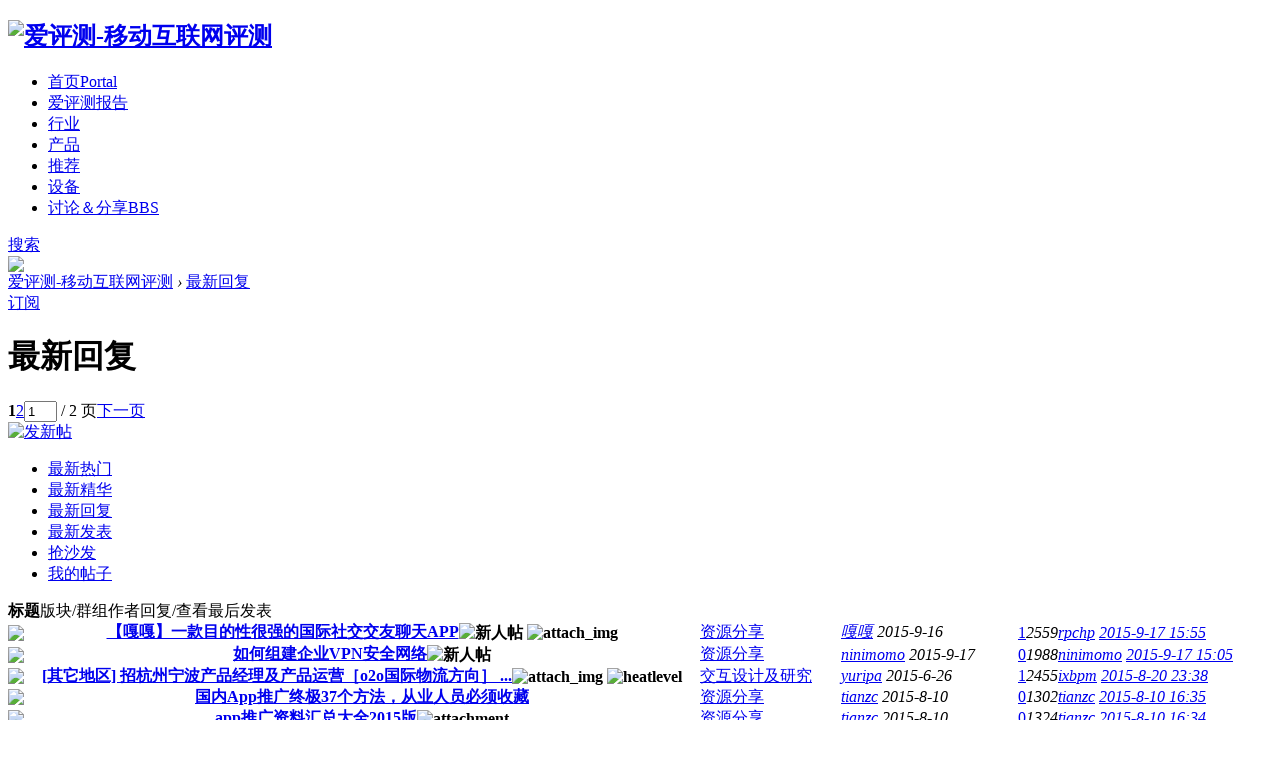

--- FILE ---
content_type: text/html; charset=utf-8
request_url: http://www.aipingce.com/forum.php?mod=guide&view=new
body_size: 11000
content:
<!DOCTYPE html PUBLIC "-//W3C//DTD XHTML 1.0 Transitional//EN" "http://www.w3.org/TR/xhtml1/DTD/xhtml1-transitional.dtd">
<html xmlns="http://www.w3.org/1999/xhtml">
<head>
<meta http-equiv="Content-Type" content="text/html; charset=utf-8" />
<title>导读-最新回复 -  爱评测-移动互联网评测   </title>

<meta name="keywords" content="" />
<meta name="description" content=",爱评测-移动互联网评测" />
<meta name="generator" content="Discuz! X3.2" />
<meta name="author" content="Discuz! Team and Comsenz UI Team" />
<meta name="copyright" content="2001-2013 Comsenz Inc." />
<meta name="MSSmartTagsPreventParsing" content="True" />
<meta http-equiv="MSThemeCompatible" content="Yes" />
<base href="http://www.aipingce.com/" /><link rel="stylesheet" type="text/css" href="data/cache/style_8_common.css?dl9" /><link rel="stylesheet" type="text/css" href="data/cache/style_8_forum_guide.css?dl9" /><script type="text/javascript">var STYLEID = '8', STATICURL = 'static/', IMGDIR = 'static/image/common', VERHASH = 'dl9', charset = 'utf-8', discuz_uid = '0', cookiepre = '9nbs_2132_', cookiedomain = '', cookiepath = '/', showusercard = '1', attackevasive = '0', disallowfloat = 'newthread', creditnotice = '1|威望|,2|金钱|,3|贡献|', defaultstyle = '', REPORTURL = 'aHR0cDovL3d3dy5haXBpbmdjZS5jb20vZm9ydW0ucGhwP21vZD1ndWlkZSZ2aWV3PW5ldw==', SITEURL = 'http://www.aipingce.com/', JSPATH = 'static/js/', CSSPATH = 'data/cache/style_', DYNAMICURL = '';</script>
<script src="static/js/common.js?dl9" type="text/javascript"></script>
    <meta name="application-name" content="爱评测-移动互联网评测" />
<meta name="msapplication-tooltip" content="爱评测-移动互联网评测" />
<meta name="msapplication-task" content="name=首页;action-uri=http://www.aipingce.com/portal.php;icon-uri=http://www.aipingce.com/static/image/common/portal.ico" /><meta name="msapplication-task" content="name=讨论＆分享;action-uri=http://www.aipingce.com/forum.php;icon-uri=http://www.aipingce.com/static/image/common/bbs.ico" />
<meta name="msapplication-task" content="name=;action-uri=http://www.aipingce.com/home.php;icon-uri=http://www.aipingce.com/static/image/common/home.ico" /><link rel="archives" title="爱评测-移动互联网评测" href="http://www.aipingce.com/archiver/" />
<script src="static/js/forum.js?dl9" type="text/javascript"></script>
<!--[if IE 6]>
  <script src="template/comeing_information/comeing/js/png.js" type="text/javascript"></script>
  <script type="text/javascript">
  DD_belatedPNG.fix('.png,.comeing_hdc,.comeing_hdc h2 img,.nvhm,#pt .z em,.chart');
  </script>
  <![endif]-->
</head>

<body id="nv_forum" class="pg_guide" onkeydown="if(event.keyCode==27) return false;">
<div id="append_parent"></div><div id="ajaxwaitid"></div>
                <!--[if IE 6]>
    <div class="comeing_toptb" style="height:1px; background:#232323; overflow:hidden"></div>
    <![endif]-->
<div id="comeing_hd">
<div class="wp">
<div class="comeing_hdc cl"><h2><a href="./" title="爱评测-移动互联网评测"><img src="template/comeing_information/comeing/logo.png" alt="爱评测-移动互联网评测" border="0" /></a></h2>
<div class="comeing_nv">
            <ul><li id="mn_portal" ><a href="portal.php" hidefocus="true" title="Portal"  >首页<span>Portal</span></a></li><li id="mn_P1" ><a href="http://www.aipingce.com/aipingce/" hidefocus="true"  >爱评测报告</a></li><li id="mn_P4" ><a href="http://www.aipingce.com/industry/" hidefocus="true"  >行业</a></li><li id="mn_P2" ><a href="http://www.aipingce.com/product/" hidefocus="true"  >产品</a></li><li id="mn_P5" ><a href="http://www.aipingce.com/recommend/" hidefocus="true"  >推荐</a></li><li id="mn_N8070" ><a href="http://www.aipingce.com/mo/" hidefocus="true"  >设备</a></li><li class="a" id="mn_forum" ><a href="forum.php" hidefocus="true" title="BBS"  >讨论＆分享<span>BBS</span></a></li>                        </ul>
          </div>
          <a id="csc" href="javascript:;" onMouseOver="showMenu(this.id);">搜索</a>
          <div class="comeing_user">
                    <a href="javascript:;" id="cuser" onMouseOver="showMenu({'ctrlid':'cuser','pos':'34!','ctrlclass':'a','duration':2});"><img src="template/comeing_information/comeing/login.gif"></a>
                    </div>
</div>
 
</div>
</div>
    
    <div class="comeing_header_pop">
      <div id="cqmenu_menu" class="p_pop h_pop" style="display:none">
        <ul>
                                                    <li><a href="forum.php?mod=guide&view=my" style="background-image:url(http://www.aipingce.com/thread_b.png) !important">帖子</a></li>
                                                                                                                            <li><a href="portal.php" style="background-image:url(http://www.aipingce.com/portal_b.png) !important">门户</a></li>
                            
        </ul>
  
      </div>
            <div class="p_pop h_pop" id="mn_userapp_menu" style="display: none"></div>    </div>
    <div id="csc_menu" style="display: none;">
    <form method="post" autocomplete="off"action="search.php?searchsubmit=yes" target="_blank">
    <div style="display:none"><input type="hidden" name="mod" id="scbar_mod" value="forum" />
    <input type="hidden" name="formhash" value="70ed8b38" />
    <input type="hidden" name="srchtype" value="title" />
    <input type="hidden" name="srhfid" value="" />
    <input type="hidden" name="srhlocality" value="forum::guide" /></div>
    <input type="text" name="srchtxt" id="eskey" autocomplete="off" />
    <button type="submit" name="searchsubmit" id="esbtn" sc="1" value="true"></button>
    </form>
    </div>
    <div id="cuser_menu" class="comeing_hdpop" style="display:none">
      <ul>
                <li><a href="member.php?mod=register" title="马上注册">马上注册</a></li>
        <li><a href="javascript:;" onClick="showWindow('login', 'member.php?mod=logging&action=login&viewlostpw=1')" title="找回密码">找回密码</a></li>
        <li><a href="member.php?mod=logging&amp;action=login&amp;referer=">登录网站</a></li>
        <li><a href="http://www.aipingce.com/connect.php?mod=login&op=init&referer=forum.php%3Fmod%3Dguide%26view%3Dnew&statfrom=login_simple">用QQ登录</a></li>
              </ul>
    </div>

<div id="wp" class="wp">
        <img width="0" height="0" style="display:none" src="http://www.aipingce.com/forum.php?cron_run_flag=1&v=1765009049">  <style type="text/css">
.xl2 { background: url(static/image/common/vline.png) repeat-y 50% 0; }
.xl2 li { width: 49.9%; }
.xl2 li em { padding-right: 10px; }
.xl2 .xl2_r em { padding-right: 0; }
.xl2 .xl2_r i { padding-left: 10px; }
</style>
<div id="pt" class="bm cl">
<div class="z">
<a href="./" class="nvhm" title="首页">爱评测-移动互联网评测</a> <em>&rsaquo;</em> <a href="forum.php?mod=guide&view=new">最新回复</a></div>
</div>
<div class="boardnav">
<div id="ct" class="wp cl">
<div class="mn">
<div class="bm bml pbn">
<div class="bm_h cl">
<span class="y">
<a href="forum.php?mod=guide&amp;view=new&amp;rss=1" class="fa_rss" target="_blank" title="RSS">订阅</a>
</span>
<h1 class="xs2">
最新回复</h1>
</div>
<div class="bm_c cl pbn">
<div style=";" id="forum_rules_1163">
<div class="ptn xg2"></div>
</div>
</div>
</div>
<div id="pgt" class="bm bw0 pgs cl">
<div class="pg"><strong>1</strong><a href="forum.php?mod=guide&view=new&amp;page=2">2</a><label><input type="text" name="custompage" class="px" size="2" title="输入页码，按回车快速跳转" value="1" onkeydown="if(event.keyCode==13) {window.location='forum.php?mod=guide&view=new&amp;page='+this.value;; doane(event);}" /><span title="共 2 页"> / 2 页</span></label><a href="forum.php?mod=guide&view=new&amp;page=2" class="nxt">下一页</a></div><a onclick="showWindow('nav', this.href, 'get', 0)" href="forum.php?mod=misc&amp;action=nav"><img src="static/image/common/pn_post.png" alt="发新帖" /></a>
</div>
<ul id="thread_types" class="ttp bm cl">
<li ><a href="forum.php?mod=guide&amp;view=hot">最新热门</a></li>
<li ><a href="forum.php?mod=guide&amp;view=digest">最新精华</a></li>
<li class="xw1 a"><a href="forum.php?mod=guide&amp;view=new">最新回复</a></li>
<li ><a href="forum.php?mod=guide&amp;view=newthread">最新发表</a></li>
<li ><a href="forum.php?mod=guide&amp;view=sofa">抢沙发</a></li>
<li ><a id="filter_special" href="forum.php?mod=guide&amp;view=my" onmouseover="showMenu(this.id)">我的帖子</a></li>
</ul>
<div id="threadlist" class="tl bm bmw">
<div class="th">
<table cellspacing="0" cellpadding="0">
<tr>
<th colspan="2">
标题
</th>
<td class="by">版块/群组</td>
<td class="by">作者</td>
<td class="num">回复/查看</td>
<td class="by">最后发表</td>
</tr>
</table>
</div>
<div class="bm_c">
<div id="forumnew" style="display:none"></div>
<table cellspacing="0" cellpadding="0">				<tbody id="normalthread_33652">
<tr>
<td class="icn">
<a href="thread-33652-1-1.html" title="新窗口打开" target="_blank">
<img src="static/image/common/folder_common.gif" />
</a>
</td>
<th class="common">
 <a href="thread-33652-1-1.html" target="_blank" class="xst" >【嘎嘎】一款目的性很强的国际社交交友聊天APP</a><img src="static/image/stamp/011.small.gif" alt="新人帖" align="absmiddle" />
<img src="static/image/filetype/image_s.gif" alt="attach_img" title="图片附件" align="absmiddle" />
</th>
<td class="by"><a href="forum-39-1.html" target="_blank">资源分享</a></td>
<td class="by">
<cite>
<a href="space-uid-10767.html" c="1">嘎嘎</a></cite>
<em><span>2015-9-16</span></em>
</td>
<td class="num"><a href="thread-33652-1-1.html" class="xi2">1</a><em>2559</em></td>
<td class="by">
<cite><a href="space-username-rpchp.html" c="1">rpchp</a></cite>
<em><a href="forum.php?mod=redirect&tid=33652&goto=lastpost#lastpost">2015-9-17 15:55</a></em>
</td>
</tr>
</tbody>
<tbody id="normalthread_33706">
<tr>
<td class="icn">
<a href="thread-33706-1-1.html" title="新窗口打开" target="_blank">
<img src="static/image/common/folder_common.gif" />
</a>
</td>
<th class="common">
 <a href="thread-33706-1-1.html" target="_blank" class="xst" >如何组建企业VPN安全网络</a><img src="static/image/stamp/011.small.gif" alt="新人帖" align="absmiddle" />
</th>
<td class="by"><a href="forum-39-1.html" target="_blank">资源分享</a></td>
<td class="by">
<cite>
<a href="space-uid-10808.html" c="1">ninimomo</a></cite>
<em><span>2015-9-17</span></em>
</td>
<td class="num"><a href="thread-33706-1-1.html" class="xi2">0</a><em>1988</em></td>
<td class="by">
<cite><a href="space-username-ninimomo.html" c="1">ninimomo</a></cite>
<em><a href="forum.php?mod=redirect&tid=33706&goto=lastpost#lastpost">2015-9-17 15:05</a></em>
</td>
</tr>
</tbody>
<tbody id="normalthread_31760">
<tr>
<td class="icn">
<a href="thread-31760-1-1.html" title="新窗口打开" target="_blank">
<img src="static/image/common/folder_common.gif" />
</a>
</td>
<th class="common">
 <a href="thread-31760-1-1.html" target="_blank" class="xst" >[其它地区] 招杭州宁波产品经理及产品运营［o2o国际物流方向］ ...</a><img src="static/image/filetype/image_s.gif" alt="attach_img" title="图片附件" align="absmiddle" />
<img src="static/image/common/hot_2.gif" align="absmiddle" alt="heatlevel" title="2 热度" />
</th>
<td class="by"><a href="forum-46-1.html" target="_blank">交互设计及研究</a></td>
<td class="by">
<cite>
<a href="space-uid-290.html" c="1">yuripa</a></cite>
<em><span>2015-6-26</span></em>
</td>
<td class="num"><a href="thread-31760-1-1.html" class="xi2">1</a><em>2455</em></td>
<td class="by">
<cite><a href="space-username-ixbpm.html" c="1">ixbpm</a></cite>
<em><a href="forum.php?mod=redirect&tid=31760&goto=lastpost#lastpost">2015-8-20 23:38</a></em>
</td>
</tr>
</tbody>
<tbody id="normalthread_32602">
<tr>
<td class="icn">
<a href="thread-32602-1-1.html" title="新窗口打开" target="_blank">
<img src="static/image/common/folder_common.gif" />
</a>
</td>
<th class="common">
 <a href="thread-32602-1-1.html" target="_blank" class="xst" >国内App推广终极37个方法，从业人员必须收藏</a></th>
<td class="by"><a href="forum-39-1.html" target="_blank">资源分享</a></td>
<td class="by">
<cite>
<a href="space-uid-1.html" c="1">tianzc</a></cite>
<em><span>2015-8-10</span></em>
</td>
<td class="num"><a href="thread-32602-1-1.html" class="xi2">0</a><em>1302</em></td>
<td class="by">
<cite><a href="space-username-tianzc.html" c="1">tianzc</a></cite>
<em><a href="forum.php?mod=redirect&tid=32602&goto=lastpost#lastpost">2015-8-10 16:35</a></em>
</td>
</tr>
</tbody>
<tbody id="normalthread_32601">
<tr>
<td class="icn">
<a href="thread-32601-1-1.html" title="新窗口打开" target="_blank">
<img src="static/image/common/folder_common.gif" />
</a>
</td>
<th class="common">
 <a href="thread-32601-1-1.html" target="_blank" class="xst" >app推广资料汇总大全2015版</a><img src="static/image/filetype/common.gif" alt="attachment" title="附件" align="absmiddle" />
</th>
<td class="by"><a href="forum-39-1.html" target="_blank">资源分享</a></td>
<td class="by">
<cite>
<a href="space-uid-1.html" c="1">tianzc</a></cite>
<em><span>2015-8-10</span></em>
</td>
<td class="num"><a href="thread-32601-1-1.html" class="xi2">0</a><em>1324</em></td>
<td class="by">
<cite><a href="space-username-tianzc.html" c="1">tianzc</a></cite>
<em><a href="forum.php?mod=redirect&tid=32601&goto=lastpost#lastpost">2015-8-10 16:34</a></em>
</td>
</tr>
</tbody>
<tbody id="normalthread_32600">
<tr>
<td class="icn">
<a href="thread-32600-1-1.html" title="新窗口打开" target="_blank">
<img src="static/image/common/folder_common.gif" />
</a>
</td>
<th class="common">
 <a href="thread-32600-1-1.html" target="_blank" class="xst" >国外推广必备：国际知名APP网站&amp;APP论坛列表</a></th>
<td class="by"><a href="forum-39-1.html" target="_blank">资源分享</a></td>
<td class="by">
<cite>
<a href="space-uid-1.html" c="1">tianzc</a></cite>
<em><span>2015-8-10</span></em>
</td>
<td class="num"><a href="thread-32600-1-1.html" class="xi2">0</a><em>1698</em></td>
<td class="by">
<cite><a href="space-username-tianzc.html" c="1">tianzc</a></cite>
<em><a href="forum.php?mod=redirect&tid=32600&goto=lastpost#lastpost">2015-8-10 16:24</a></em>
</td>
</tr>
</tbody>
<tbody id="normalthread_32599">
<tr>
<td class="icn">
<a href="thread-32599-1-1.html" title="新窗口打开" target="_blank">
<img src="static/image/common/folder_common.gif" />
</a>
</td>
<th class="common">
 <a href="thread-32599-1-1.html" target="_blank" class="xst" >国内安卓app渠道列表最新版342个渠道</a></th>
<td class="by"><a href="forum-39-1.html" target="_blank">资源分享</a></td>
<td class="by">
<cite>
<a href="space-uid-1.html" c="1">tianzc</a></cite>
<em><span>2015-8-10</span></em>
</td>
<td class="num"><a href="thread-32599-1-1.html" class="xi2">0</a><em>1356</em></td>
<td class="by">
<cite><a href="space-username-tianzc.html" c="1">tianzc</a></cite>
<em><a href="forum.php?mod=redirect&tid=32599&goto=lastpost#lastpost">2015-8-10 16:23</a></em>
</td>
</tr>
</tbody>
<tbody id="normalthread_32538">
<tr>
<td class="icn">
<a href="thread-32538-1-1.html" title="新窗口打开" target="_blank">
<img src="static/image/common/folder_common.gif" />
</a>
</td>
<th class="common">
 <a href="thread-32538-1-1.html" target="_blank" class="xst" >微信阅读数10万＋，依然面临内容输出+价值变现双重困境</a><img src="static/image/common/hot_3.gif" align="absmiddle" alt="heatlevel" title="3 热度" />
</th>
<td class="by"><a href="forum-37-1.html" target="_blank">推荐应用&网站&公司</a></td>
<td class="by">
<cite>
<a href="space-uid-9120.html" c="1">zhchhy</a></cite>
<em><span>2015-8-5</span></em>
</td>
<td class="num"><a href="thread-32538-1-1.html" class="xi2">1</a><em>2001</em></td>
<td class="by">
<cite><a href="space-username-zhchhy.html" c="1">zhchhy</a></cite>
<em><a href="forum.php?mod=redirect&tid=32538&goto=lastpost#lastpost">2015-8-5 11:24</a></em>
</td>
</tr>
</tbody>
<tbody id="normalthread_32537">
<tr>
<td class="icn">
<a href="thread-32537-1-1.html" title="新窗口打开" target="_blank">
<img src="static/image/common/folder_common.gif" />
</a>
</td>
<th class="common">
 <a href="thread-32537-1-1.html" target="_blank" class="xst" >酒仙网7轮融资却连年亏损，垂直电商出路何在？</a><img src="static/image/common/hot_3.gif" align="absmiddle" alt="heatlevel" title="3 热度" />
</th>
<td class="by"><a href="forum-37-1.html" target="_blank">推荐应用&网站&公司</a></td>
<td class="by">
<cite>
<a href="space-uid-9120.html" c="1">zhchhy</a></cite>
<em><span>2015-8-5</span></em>
</td>
<td class="num"><a href="thread-32537-1-1.html" class="xi2">0</a><em>1678</em></td>
<td class="by">
<cite><a href="space-username-zhchhy.html" c="1">zhchhy</a></cite>
<em><a href="forum.php?mod=redirect&tid=32537&goto=lastpost#lastpost">2015-8-5 11:22</a></em>
</td>
</tr>
</tbody>
<tbody id="normalthread_32517">
<tr>
<td class="icn">
<a href="thread-32517-1-1.html" title="新窗口打开" target="_blank">
<img src="static/image/common/folder_common.gif" />
</a>
</td>
<th class="common">
 <a href="thread-32517-1-1.html" target="_blank" class="xst" >尽管丑闻缠身，但释永信是个优秀的产品经理</a></th>
<td class="by"><a href="forum-39-1.html" target="_blank">资源分享</a></td>
<td class="by">
<cite>
<a href="space-uid-9120.html" c="1">zhchhy</a></cite>
<em><span>2015-8-4</span></em>
</td>
<td class="num"><a href="thread-32517-1-1.html" class="xi2">0</a><em>1105</em></td>
<td class="by">
<cite><a href="space-username-zhchhy.html" c="1">zhchhy</a></cite>
<em><a href="forum.php?mod=redirect&tid=32517&goto=lastpost#lastpost">2015-8-4 16:40</a></em>
</td>
</tr>
</tbody>
<tbody id="normalthread_32508">
<tr>
<td class="icn">
<a href="thread-32508-1-1.html" title="新窗口打开" target="_blank">
<img src="static/image/common/folder_common.gif" />
</a>
</td>
<th class="common">
 <a href="thread-32508-1-1.html" target="_blank" class="xst" >办理南昌大学真实毕业证+Q：〖84298668〗学位证，学籍档案齐全</a><img src="static/image/stamp/011.small.gif" alt="新人帖" align="absmiddle" />
</th>
<td class="by"><a href="forum-39-1.html" target="_blank">资源分享</a></td>
<td class="by">
<cite>
<a href="space-uid-9605.html" c="1">dpkku</a></cite>
<em><span>2015-8-4</span></em>
</td>
<td class="num"><a href="thread-32508-1-1.html" class="xi2">0</a><em>1643</em></td>
<td class="by">
<cite><a href="space-username-dpkku.html" c="1">dpkku</a></cite>
<em><a href="forum.php?mod=redirect&tid=32508&goto=lastpost#lastpost">2015-8-4 01:41</a></em>
</td>
</tr>
</tbody>
<tbody id="normalthread_32340">
<tr>
<td class="icn">
<a href="thread-32340-1-1.html" title="新窗口打开" target="_blank">
<img src="static/image/common/folder_common.gif" />
</a>
</td>
<th class="common">
 <a href="thread-32340-1-1.html" target="_blank" class="xst" >网络推广员考核项目及标准</a><img src="static/image/filetype/common.gif" alt="attachment" title="附件" align="absmiddle" />
</th>
<td class="by"><a href="forum-39-1.html" target="_blank">资源分享</a></td>
<td class="by">
<cite>
<a href="space-uid-9120.html" c="1">zhchhy</a></cite>
<em><span>2015-7-22</span></em>
</td>
<td class="num"><a href="thread-32340-1-1.html" class="xi2">0</a><em>1919</em></td>
<td class="by">
<cite><a href="space-username-zhchhy.html" c="1">zhchhy</a></cite>
<em><a href="forum.php?mod=redirect&tid=32340&goto=lastpost#lastpost">2015-7-22 13:22</a></em>
</td>
</tr>
</tbody>
<tbody id="normalthread_32082">
<tr>
<td class="icn">
<a href="thread-32082-1-1.html" title="新窗口打开" target="_blank">
<img src="static/image/common/folder_common.gif" />
</a>
</td>
<th class="common">
 <a href="thread-32082-1-1.html" target="_blank" class="xst" >看微信公众平台产品经理教你做产品</a><img src="static/image/filetype/image_s.gif" alt="attach_img" title="图片附件" align="absmiddle" />
<img src="static/image/common/hot_3.gif" align="absmiddle" alt="heatlevel" title="3 热度" />
</th>
<td class="by"><a href="forum-46-1.html" target="_blank">交互设计及研究</a></td>
<td class="by">
<cite>
<a href="space-uid-245.html" c="1">想念你那容颜</a></cite>
<em><span>2015-7-3</span></em>
</td>
<td class="num"><a href="thread-32082-1-1.html" class="xi2">1</a><em>3069</em></td>
<td class="by">
<cite><a href="space-username-thinkerdot.html" c="1">thinkerdot</a></cite>
<em><a href="forum.php?mod=redirect&tid=32082&goto=lastpost#lastpost">2015-7-9 21:16</a></em>
</td>
</tr>
</tbody>
<tbody id="normalthread_31963">
<tr>
<td class="icn">
<a href="thread-31963-1-1.html" title="新窗口打开" target="_blank">
<img src="static/image/common/folder_common.gif" />
</a>
</td>
<th class="common">
 <a href="thread-31963-1-1.html" target="_blank" class="xst" >[深圳] [跟投网] 诚聘 高级UI设计师</a><img src="static/image/filetype/image_s.gif" alt="attach_img" title="图片附件" align="absmiddle" />
<img src="static/image/common/hot_2.gif" align="absmiddle" alt="heatlevel" title="2 热度" />
</th>
<td class="by"><a href="forum-46-1.html" target="_blank">交互设计及研究</a></td>
<td class="by">
<cite>
<a href="space-uid-247.html" c="1">outletuggt</a></cite>
<em><span>2015-7-1</span></em>
</td>
<td class="num"><a href="thread-31963-1-1.html" class="xi2">0</a><em>2163</em></td>
<td class="by">
<cite><a href="space-username-outletuggt.html" c="1">outletuggt</a></cite>
<em><a href="forum.php?mod=redirect&tid=31963&goto=lastpost#lastpost">2015-7-1 09:18</a></em>
</td>
</tr>
</tbody>
<tbody id="normalthread_31964">
<tr>
<td class="icn">
<a href="thread-31964-1-1.html" title="新窗口打开" target="_blank">
<img src="static/image/common/folder_common.gif" />
</a>
</td>
<th class="common">
 <a href="thread-31964-1-1.html" target="_blank" class="xst" >[深圳] [跟投网] 诚聘 产品经理</a><img src="static/image/filetype/image_s.gif" alt="attach_img" title="图片附件" align="absmiddle" />
<img src="static/image/common/hot_2.gif" align="absmiddle" alt="heatlevel" title="2 热度" />
</th>
<td class="by"><a href="forum-46-1.html" target="_blank">交互设计及研究</a></td>
<td class="by">
<cite>
<a href="space-uid-248.html" c="1">tengjunshan</a></cite>
<em><span>2015-7-1</span></em>
</td>
<td class="num"><a href="thread-31964-1-1.html" class="xi2">0</a><em>2370</em></td>
<td class="by">
<cite><a href="space-username-tengjunshan.html" c="1">tengjunshan</a></cite>
<em><a href="forum.php?mod=redirect&tid=31964&goto=lastpost#lastpost">2015-7-1 09:18</a></em>
</td>
</tr>
</tbody>
<tbody id="normalthread_31815">
<tr>
<td class="icn">
<a href="thread-31815-1-1.html" title="新窗口打开" target="_blank">
<img src="static/image/common/folder_common.gif" />
</a>
</td>
<th class="common">
 <a href="thread-31815-1-1.html" target="_blank" class="xst" >[上海] 这一步校园招聘网招聘网站开发工程师</a><img src="static/image/filetype/image_s.gif" alt="attach_img" title="图片附件" align="absmiddle" />
<img src="static/image/common/hot_2.gif" align="absmiddle" alt="heatlevel" title="2 热度" />
</th>
<td class="by"><a href="forum-46-1.html" target="_blank">交互设计及研究</a></td>
<td class="by">
<cite>
<a href="space-uid-120.html" c="1">月下独酌ray</a></cite>
<em><span>2015-6-27</span></em>
</td>
<td class="num"><a href="thread-31815-1-1.html" class="xi2">0</a><em>1932</em></td>
<td class="by">
<cite><a href="space-username-%E6%9C%88%E4%B8%8B%E7%8B%AC%E9%85%8Cray.html" c="1">月下独酌ray</a></cite>
<em><a href="forum.php?mod=redirect&tid=31815&goto=lastpost#lastpost">2015-6-27 21:01</a></em>
</td>
</tr>
</tbody>
<tbody id="normalthread_31759">
<tr>
<td class="icn">
<a href="thread-31759-1-1.html" title="新窗口打开" target="_blank">
<img src="static/image/common/folder_common.gif" />
</a>
</td>
<th class="common">
 <a href="thread-31759-1-1.html" target="_blank" class="xst" >原型设计</a><img src="static/image/common/hot_2.gif" align="absmiddle" alt="heatlevel" title="2 热度" />
</th>
<td class="by"><a href="forum-46-1.html" target="_blank">交互设计及研究</a></td>
<td class="by">
<cite>
<a href="space-uid-267.html" c="1">78787317</a></cite>
<em><span>2015-6-26</span></em>
</td>
<td class="num"><a href="thread-31759-1-1.html" class="xi2">0</a><em>1946</em></td>
<td class="by">
<cite><a href="space-username-78787317.html" c="1">78787317</a></cite>
<em><a href="forum.php?mod=redirect&tid=31759&goto=lastpost#lastpost">2015-6-26 16:56</a></em>
</td>
</tr>
</tbody>
<tbody id="normalthread_31700">
<tr>
<td class="icn">
<a href="thread-31700-1-1.html" title="新窗口打开" target="_blank">
<img src="static/image/common/folder_common.gif" />
</a>
</td>
<th class="common">
 <a href="thread-31700-1-1.html" target="_blank" class="xst" >[上海] 这一步校园招聘网招聘2015、2016届网站开发工程师</a><img src="static/image/filetype/image_s.gif" alt="attach_img" title="图片附件" align="absmiddle" />
<img src="static/image/common/hot_2.gif" align="absmiddle" alt="heatlevel" title="2 热度" />
</th>
<td class="by"><a href="forum-46-1.html" target="_blank">交互设计及研究</a></td>
<td class="by">
<cite>
<a href="space-uid-257.html" c="1">向前奔跑ヽTo_Be</a></cite>
<em><span>2015-6-25</span></em>
</td>
<td class="num"><a href="thread-31700-1-1.html" class="xi2">0</a><em>1950</em></td>
<td class="by">
<cite><a href="space-username-%E5%90%91%E5%89%8D%E5%A5%94%E8%B7%91%E3%83%BDTo_Be.html" c="1">向前奔跑ヽTo_Be</a></cite>
<em><a href="forum.php?mod=redirect&tid=31700&goto=lastpost#lastpost">2015-6-25 12:51</a></em>
</td>
</tr>
</tbody>
<tbody id="normalthread_31676">
<tr>
<td class="icn">
<a href="thread-31676-1-1.html" title="新窗口打开" target="_blank">
<img src="static/image/common/folder_common.gif" />
</a>
</td>
<th class="common">
 <a href="thread-31676-1-1.html" target="_blank" class="xst" >京东金融高薪聘（北京）：交互设计师</a><img src="static/image/filetype/image_s.gif" alt="attach_img" title="图片附件" align="absmiddle" />
<img src="static/image/common/hot_2.gif" align="absmiddle" alt="heatlevel" title="2 热度" />
</th>
<td class="by"><a href="forum-46-1.html" target="_blank">交互设计及研究</a></td>
<td class="by">
<cite>
<a href="space-uid-294.html" c="1">85842798</a></cite>
<em><span>2015-6-24</span></em>
</td>
<td class="num"><a href="thread-31676-1-1.html" class="xi2">0</a><em>2197</em></td>
<td class="by">
<cite><a href="space-username-85842798.html" c="1">85842798</a></cite>
<em><a href="forum.php?mod=redirect&tid=31676&goto=lastpost#lastpost">2015-6-24 08:39</a></em>
</td>
</tr>
</tbody>
<tbody id="normalthread_31651">
<tr>
<td class="icn">
<a href="thread-31651-1-1.html" title="新窗口打开" target="_blank">
<img src="static/image/common/folder_common.gif" />
</a>
</td>
<th class="common">
 <a href="thread-31651-1-1.html" target="_blank" class="xst" >[广州] 阿里巴巴移动事业群 招聘产品经理</a><img src="static/image/filetype/image_s.gif" alt="attach_img" title="图片附件" align="absmiddle" />
<img src="static/image/common/hot_2.gif" align="absmiddle" alt="heatlevel" title="2 热度" />
</th>
<td class="by"><a href="forum-46-1.html" target="_blank">交互设计及研究</a></td>
<td class="by">
<cite>
<a href="space-uid-264.html" c="1">tonyhedong</a></cite>
<em><span>2015-6-23</span></em>
</td>
<td class="num"><a href="thread-31651-1-1.html" class="xi2">0</a><em>8719</em></td>
<td class="by">
<cite><a href="space-username-tonyhedong.html" c="1">tonyhedong</a></cite>
<em><a href="forum.php?mod=redirect&tid=31651&goto=lastpost#lastpost">2015-6-23 04:35</a></em>
</td>
</tr>
</tbody>
<tbody id="normalthread_31581">
<tr>
<td class="icn">
<a href="thread-31581-1-1.html" title="新窗口打开" target="_blank">
<img src="static/image/common/folder_common.gif" />
</a>
</td>
<th class="common">
 <a href="thread-31581-1-1.html" target="_blank" class="xst" >[其它地区] 珠海金山WPS实习生招聘  产品经理训练营</a><img src="static/image/filetype/image_s.gif" alt="attach_img" title="图片附件" align="absmiddle" />
<img src="static/image/common/hot_2.gif" align="absmiddle" alt="heatlevel" title="2 热度" />
</th>
<td class="by"><a href="forum-46-1.html" target="_blank">交互设计及研究</a></td>
<td class="by">
<cite>
<a href="space-uid-247.html" c="1">outletuggt</a></cite>
<em><span>2015-6-19</span></em>
</td>
<td class="num"><a href="thread-31581-1-1.html" class="xi2">0</a><em>2257</em></td>
<td class="by">
<cite><a href="space-username-outletuggt.html" c="1">outletuggt</a></cite>
<em><a href="forum.php?mod=redirect&tid=31581&goto=lastpost#lastpost">2015-6-19 16:17</a></em>
</td>
</tr>
</tbody>
<tbody id="normalthread_31368">
<tr>
<td class="icn">
<a href="thread-31368-1-1.html" title="新窗口打开" target="_blank">
<img src="static/image/common/folder_common.gif" />
</a>
</td>
<th class="common">
 <a href="thread-31368-1-1.html" target="_blank" class="xst" >[北京] 北京上市公司招聘：UED总监 高级交互设计师</a><img src="static/image/filetype/image_s.gif" alt="attach_img" title="图片附件" align="absmiddle" />
<img src="static/image/common/hot_2.gif" align="absmiddle" alt="heatlevel" title="2 热度" />
</th>
<td class="by"><a href="forum-46-1.html" target="_blank">交互设计及研究</a></td>
<td class="by">
<cite>
<a href="space-uid-241.html" c="1">进击我爱漫画</a></cite>
<em><span>2015-6-11</span></em>
</td>
<td class="num"><a href="thread-31368-1-1.html" class="xi2">0</a><em>2021</em></td>
<td class="by">
<cite><a href="space-username-%E8%BF%9B%E5%87%BB%E6%88%91%E7%88%B1%E6%BC%AB%E7%94%BB.html" c="1">进击我爱漫画</a></cite>
<em><a href="forum.php?mod=redirect&tid=31368&goto=lastpost#lastpost">2015-6-11 11:33</a></em>
</td>
</tr>
</tbody>
<tbody id="normalthread_31358">
<tr>
<td class="icn">
<a href="thread-31358-1-1.html" title="新窗口打开" target="_blank">
<img src="static/image/common/folder_common.gif" />
</a>
</td>
<th class="common">
 <a href="thread-31358-1-1.html" target="_blank" class="xst" >请问Axure发布后的有效期为多久？（F6后生成link的有效期）</a><img src="static/image/filetype/image_s.gif" alt="attach_img" title="图片附件" align="absmiddle" />
<img src="static/image/common/hot_2.gif" align="absmiddle" alt="heatlevel" title="2 热度" />
</th>
<td class="by"><a href="forum-46-1.html" target="_blank">交互设计及研究</a></td>
<td class="by">
<cite>
<a href="space-uid-278.html" c="1">someday</a></cite>
<em><span>2015-6-10</span></em>
</td>
<td class="num"><a href="thread-31358-1-1.html" class="xi2">0</a><em>1594</em></td>
<td class="by">
<cite><a href="space-username-someday.html" c="1">someday</a></cite>
<em><a href="forum.php?mod=redirect&tid=31358&goto=lastpost#lastpost">2015-6-10 07:25</a></em>
</td>
</tr>
</tbody>
<tbody id="normalthread_31260">
<tr>
<td class="icn">
<a href="thread-31260-1-1.html" title="新窗口打开" target="_blank">
<img src="static/image/common/folder_common.gif" />
</a>
</td>
<th class="common">
 <a href="thread-31260-1-1.html" target="_blank" class="xst" >[细节] Gmail收件人的地址里有 (at)会自动转换为@符号</a><img src="static/image/filetype/image_s.gif" alt="attach_img" title="图片附件" align="absmiddle" />
<img src="static/image/common/hot_2.gif" align="absmiddle" alt="heatlevel" title="2 热度" />
</th>
<td class="by"><a href="forum-46-1.html" target="_blank">交互设计及研究</a></td>
<td class="by">
<cite>
<a href="space-uid-266.html" c="1">13213123!!~~~!~</a></cite>
<em><span>2015-6-7</span></em>
</td>
<td class="num"><a href="thread-31260-1-1.html" class="xi2">0</a><em>2133</em></td>
<td class="by">
<cite><a href="space-username-13213123%21%21%7E%7E%7E%21%7E.html" c="1">13213123!!~~~!~</a></cite>
<em><a href="forum.php?mod=redirect&tid=31260&goto=lastpost#lastpost">2015-6-7 23:23</a></em>
</td>
</tr>
</tbody>
<tbody id="normalthread_31041">
<tr>
<td class="icn">
<a href="thread-31041-1-1.html" title="新窗口打开" target="_blank">
<img src="static/image/common/folder_common.gif" />
</a>
</td>
<th class="common">
 <a href="thread-31041-1-1.html" target="_blank" class="xst" >[北京] 走着旅行-望京soho 招聘 高级web工程师</a><img src="static/image/filetype/image_s.gif" alt="attach_img" title="图片附件" align="absmiddle" />
<img src="static/image/common/hot_2.gif" align="absmiddle" alt="heatlevel" title="2 热度" />
</th>
<td class="by"><a href="forum-46-1.html" target="_blank">交互设计及研究</a></td>
<td class="by">
<cite>
<a href="space-uid-44.html" c="1">爱评测</a></cite>
<em><span>2015-6-3</span></em>
</td>
<td class="num"><a href="thread-31041-1-1.html" class="xi2">0</a><em>2330</em></td>
<td class="by">
<cite><a href="space-username-%E7%88%B1%E8%AF%84%E6%B5%8B.html" c="1">爱评测</a></cite>
<em><a href="forum.php?mod=redirect&tid=31041&goto=lastpost#lastpost">2015-6-3 06:59</a></em>
</td>
</tr>
</tbody>
<tbody id="normalthread_31042">
<tr>
<td class="icn">
<a href="thread-31042-1-1.html" title="新窗口打开" target="_blank">
<img src="static/image/common/folder_common.gif" />
</a>
</td>
<th class="common">
 <a href="thread-31042-1-1.html" target="_blank" class="xst" >[北京] 走着旅行-望京soho 招聘 中高级 php工程师</a><img src="static/image/filetype/image_s.gif" alt="attach_img" title="图片附件" align="absmiddle" />
<img src="static/image/common/hot_2.gif" align="absmiddle" alt="heatlevel" title="2 热度" />
</th>
<td class="by"><a href="forum-46-1.html" target="_blank">交互设计及研究</a></td>
<td class="by">
<cite>
<a href="space-uid-239.html" c="1">salesuggs</a></cite>
<em><span>2015-6-3</span></em>
</td>
<td class="num"><a href="thread-31042-1-1.html" class="xi2">0</a><em>1431</em></td>
<td class="by">
<cite><a href="space-username-salesuggs.html" c="1">salesuggs</a></cite>
<em><a href="forum.php?mod=redirect&tid=31042&goto=lastpost#lastpost">2015-6-3 06:59</a></em>
</td>
</tr>
</tbody>
<tbody id="normalthread_31043">
<tr>
<td class="icn">
<a href="thread-31043-1-1.html" title="新窗口打开" target="_blank">
<img src="static/image/common/folder_common.gif" />
</a>
</td>
<th class="common">
 <a href="thread-31043-1-1.html" target="_blank" class="xst" >[广州] 【要出发旅行网】  移动APP产品经理</a><img src="static/image/filetype/image_s.gif" alt="attach_img" title="图片附件" align="absmiddle" />
<img src="static/image/common/hot_3.gif" align="absmiddle" alt="heatlevel" title="3 热度" />
</th>
<td class="by"><a href="forum-46-1.html" target="_blank">交互设计及研究</a></td>
<td class="by">
<cite>
<a href="space-uid-260.html" c="1">seeker</a></cite>
<em><span>2015-6-3</span></em>
</td>
<td class="num"><a href="thread-31043-1-1.html" class="xi2">0</a><em>2232</em></td>
<td class="by">
<cite><a href="space-username-seeker.html" c="1">seeker</a></cite>
<em><a href="forum.php?mod=redirect&tid=31043&goto=lastpost#lastpost">2015-6-3 06:59</a></em>
</td>
</tr>
</tbody>
<tbody id="normalthread_31045">
<tr>
<td class="icn">
<a href="thread-31045-1-1.html" title="新窗口打开" target="_blank">
<img src="static/image/common/folder_common.gif" />
</a>
</td>
<th class="common">
 <a href="thread-31045-1-1.html" target="_blank" class="xst" >[广州] 【要出发旅行网】 产品经理（B2B系统方向）</a><img src="static/image/filetype/image_s.gif" alt="attach_img" title="图片附件" align="absmiddle" />
<img src="static/image/common/hot_2.gif" align="absmiddle" alt="heatlevel" title="2 热度" />
</th>
<td class="by"><a href="forum-46-1.html" target="_blank">交互设计及研究</a></td>
<td class="by">
<cite>
<a href="space-uid-245.html" c="1">想念你那容颜</a></cite>
<em><span>2015-6-3</span></em>
</td>
<td class="num"><a href="thread-31045-1-1.html" class="xi2">0</a><em>2133</em></td>
<td class="by">
<cite><a href="space-username-%E6%83%B3%E5%BF%B5%E4%BD%A0%E9%82%A3%E5%AE%B9%E9%A2%9C.html" c="1">想念你那容颜</a></cite>
<em><a href="forum.php?mod=redirect&tid=31045&goto=lastpost#lastpost">2015-6-3 06:59</a></em>
</td>
</tr>
</tbody>
<tbody id="normalthread_31047">
<tr>
<td class="icn">
<a href="thread-31047-1-1.html" title="新窗口打开" target="_blank">
<img src="static/image/common/folder_common.gif" />
</a>
</td>
<th class="common">
 <a href="thread-31047-1-1.html" target="_blank" class="xst" >[广州] 【要出发旅行网】  产品经理（客服系统方向）</a><img src="static/image/filetype/image_s.gif" alt="attach_img" title="图片附件" align="absmiddle" />
<img src="static/image/common/hot_2.gif" align="absmiddle" alt="heatlevel" title="2 热度" />
</th>
<td class="by"><a href="forum-46-1.html" target="_blank">交互设计及研究</a></td>
<td class="by">
<cite>
<a href="space-uid-235.html" c="1">cbu3ps1e1q</a></cite>
<em><span>2015-6-3</span></em>
</td>
<td class="num"><a href="thread-31047-1-1.html" class="xi2">0</a><em>2780</em></td>
<td class="by">
<cite><a href="space-username-cbu3ps1e1q.html" c="1">cbu3ps1e1q</a></cite>
<em><a href="forum.php?mod=redirect&tid=31047&goto=lastpost#lastpost">2015-6-3 06:59</a></em>
</td>
</tr>
</tbody>
<tbody id="normalthread_31014">
<tr>
<td class="icn">
<a href="thread-31014-1-1.html" title="新窗口打开" target="_blank">
<img src="static/image/common/folder_common.gif" />
</a>
</td>
<th class="common">
 <a href="thread-31014-1-1.html" target="_blank" class="xst" >为什么用户讨厌你的产品设计|我是UE</a><img src="static/image/filetype/image_s.gif" alt="attach_img" title="图片附件" align="absmiddle" />
<img src="static/image/common/hot_3.gif" align="absmiddle" alt="heatlevel" title="3 热度" />
</th>
<td class="by"><a href="forum-46-1.html" target="_blank">交互设计及研究</a></td>
<td class="by">
<cite>
<a href="space-uid-233.html" c="1">叶仁誉</a></cite>
<em><span>2015-6-2</span></em>
</td>
<td class="num"><a href="thread-31014-1-1.html" class="xi2">0</a><em>1805</em></td>
<td class="by">
<cite><a href="space-username-%E5%8F%B6%E4%BB%81%E8%AA%89.html" c="1">叶仁誉</a></cite>
<em><a href="forum.php?mod=redirect&tid=31014&goto=lastpost#lastpost">2015-6-2 02:52</a></em>
</td>
</tr>
</tbody>
<tbody id="normalthread_30954">
<tr>
<td class="icn">
<a href="thread-30954-1-1.html" title="新窗口打开" target="_blank">
<img src="static/image/common/folder_common.gif" />
</a>
</td>
<th class="common">
 <a href="thread-30954-1-1.html" target="_blank" class="xst" >[北京] 【北京】凤凰视频招产品经理，快到碗里来</a><img src="static/image/filetype/image_s.gif" alt="attach_img" title="图片附件" align="absmiddle" />
</th>
<td class="by"><a href="forum-46-1.html" target="_blank">交互设计及研究</a></td>
<td class="by">
<cite>
<a href="space-uid-292.html" c="1">listenfloor</a></cite>
<em><span>2015-5-31</span></em>
</td>
<td class="num"><a href="thread-30954-1-1.html" class="xi2">0</a><em>1760</em></td>
<td class="by">
<cite><a href="space-username-listenfloor.html" c="1">listenfloor</a></cite>
<em><a href="forum.php?mod=redirect&tid=30954&goto=lastpost#lastpost">2015-5-31 22:45</a></em>
</td>
</tr>
</tbody>
<tbody id="normalthread_30817">
<tr>
<td class="icn">
<a href="thread-30817-1-1.html" title="新窗口打开" target="_blank">
<img src="static/image/common/folder_common.gif" />
</a>
</td>
<th class="common">
 <a href="thread-30817-1-1.html" target="_blank" class="xst" >[北京] 欢聚时代—100教育招产品经理啦~</a><img src="static/image/filetype/image_s.gif" alt="attach_img" title="图片附件" align="absmiddle" />
</th>
<td class="by"><a href="forum-46-1.html" target="_blank">交互设计及研究</a></td>
<td class="by">
<cite>
<a href="space-uid-265.html" c="1">yixiu2100</a></cite>
<em><span>2015-5-29</span></em>
</td>
<td class="num"><a href="thread-30817-1-1.html" class="xi2">0</a><em>1809</em></td>
<td class="by">
<cite><a href="space-username-yixiu2100.html" c="1">yixiu2100</a></cite>
<em><a href="forum.php?mod=redirect&tid=30817&goto=lastpost#lastpost">2015-5-29 14:40</a></em>
</td>
</tr>
</tbody>
<tbody id="normalthread_30385">
<tr>
<td class="icn">
<a href="thread-30385-1-1.html" title="新窗口打开" target="_blank">
<img src="static/image/common/folder_common.gif" />
</a>
</td>
<th class="common">
 <a href="thread-30385-1-1.html" target="_blank" class="xst" >[北京] 北京 web产品经理 新网 建站方向</a><img src="static/image/filetype/image_s.gif" alt="attach_img" title="图片附件" align="absmiddle" />
</th>
<td class="by"><a href="forum-46-1.html" target="_blank">交互设计及研究</a></td>
<td class="by">
<cite>
<a href="space-uid-264.html" c="1">tonyhedong</a></cite>
<em><span>2015-5-21</span></em>
</td>
<td class="num"><a href="thread-30385-1-1.html" class="xi2">1</a><em>3289</em></td>
<td class="by">
<cite><a href="space-username-jiuyuong.html" c="1">jiuyuong</a></cite>
<em><a href="forum.php?mod=redirect&tid=30385&goto=lastpost#lastpost">2015-5-25 14:41</a></em>
</td>
</tr>
</tbody>
<tbody id="normalthread_30467">
<tr>
<td class="icn">
<a href="thread-30467-1-1.html" title="新窗口打开" target="_blank">
<img src="static/image/common/folder_common.gif" />
</a>
</td>
<th class="common">
 <a href="thread-30467-1-1.html" target="_blank" class="xst" >[其它地区] 杭州、上海等地关注：宁波银行总行电子银行部招聘产品经理和交互设计师 ...</a><img src="static/image/filetype/image_s.gif" alt="attach_img" title="图片附件" align="absmiddle" />
</th>
<td class="by"><a href="forum-46-1.html" target="_blank">交互设计及研究</a></td>
<td class="by">
<cite>
<a href="space-uid-288.html" c="1">Amanda30</a></cite>
<em><span>2015-5-22</span></em>
</td>
<td class="num"><a href="thread-30467-1-1.html" class="xi2">0</a><em>1635</em></td>
<td class="by">
<cite><a href="space-username-Amanda30.html" c="1">Amanda30</a></cite>
<em><a href="forum.php?mod=redirect&tid=30467&goto=lastpost#lastpost">2015-5-22 14:10</a></em>
</td>
</tr>
</tbody>
<tbody id="normalthread_30349">
<tr>
<td class="icn">
<a href="thread-30349-1-1.html" title="新窗口打开" target="_blank">
<img src="static/image/common/folder_common.gif" />
</a>
</td>
<th class="common">
 <a href="thread-30349-1-1.html" target="_blank" class="xst" >手机控制手机的APP</a></th>
<td class="by"><a href="forum-39-1.html" target="_blank">资源分享</a></td>
<td class="by">
<cite>
<a href="space-uid-5560.html" c="1">默默路过</a></cite>
<em><span>2015-5-20</span></em>
</td>
<td class="num"><a href="thread-30349-1-1.html" class="xi2">0</a><em>1738</em></td>
<td class="by">
<cite><a href="space-username-%E9%BB%98%E9%BB%98%E8%B7%AF%E8%BF%87.html" c="1">默默路过</a></cite>
<em><a href="forum.php?mod=redirect&tid=30349&goto=lastpost#lastpost">2015-5-20 18:27</a></em>
</td>
</tr>
</tbody>
<tbody id="normalthread_30090">
<tr>
<td class="icn">
<a href="thread-30090-1-1.html" title="新窗口打开" target="_blank">
<img src="static/image/common/folder_common.gif" />
</a>
</td>
<th class="common">
 <a href="thread-30090-1-1.html" target="_blank" class="xst" >[北京] 互联网金融-系统产品经理（商业方向）</a><img src="static/image/filetype/image_s.gif" alt="attach_img" title="图片附件" align="absmiddle" />
</th>
<td class="by"><a href="forum-46-1.html" target="_blank">交互设计及研究</a></td>
<td class="by">
<cite>
<a href="space-uid-243.html" c="1">cnbjkk7788</a></cite>
<em><span>2015-5-17</span></em>
</td>
<td class="num"><a href="thread-30090-1-1.html" class="xi2">0</a><em>1692</em></td>
<td class="by">
<cite><a href="space-username-cnbjkk7788.html" c="1">cnbjkk7788</a></cite>
<em><a href="forum.php?mod=redirect&tid=30090&goto=lastpost#lastpost">2015-5-17 21:51</a></em>
</td>
</tr>
</tbody>
<tbody id="normalthread_30091">
<tr>
<td class="icn">
<a href="thread-30091-1-1.html" title="新窗口打开" target="_blank">
<img src="static/image/common/folder_common.gif" />
</a>
</td>
<th class="common">
 <a href="thread-30091-1-1.html" target="_blank" class="xst" >[北京] 互联网金融-终端产品经理（用户方向）</a><img src="static/image/filetype/image_s.gif" alt="attach_img" title="图片附件" align="absmiddle" />
</th>
<td class="by"><a href="forum-46-1.html" target="_blank">交互设计及研究</a></td>
<td class="by">
<cite>
<a href="space-uid-284.html" c="1">中关村村长！！</a></cite>
<em><span>2015-5-17</span></em>
</td>
<td class="num"><a href="thread-30091-1-1.html" class="xi2">0</a><em>1683</em></td>
<td class="by">
<cite><a href="space-username-%E4%B8%AD%E5%85%B3%E6%9D%91%E6%9D%91%E9%95%BF%EF%BC%81%EF%BC%81.html" c="1">中关村村长！！</a></cite>
<em><a href="forum.php?mod=redirect&tid=30091&goto=lastpost#lastpost">2015-5-17 21:51</a></em>
</td>
</tr>
</tbody>
<tbody id="normalthread_30015">
<tr>
<td class="icn">
<a href="thread-30015-1-1.html" title="新窗口打开" target="_blank">
<img src="static/image/common/folder_common.gif" />
</a>
</td>
<th class="common">
 <a href="thread-30015-1-1.html" target="_blank" class="xst" >[北京] 电商O2O平台--父母邦 寻 产品经理&专员</a><img src="static/image/filetype/image_s.gif" alt="attach_img" title="图片附件" align="absmiddle" />
</th>
<td class="by"><a href="forum-46-1.html" target="_blank">交互设计及研究</a></td>
<td class="by">
<cite>
<a href="space-uid-205.html" c="1">celiaok</a></cite>
<em><span>2015-5-16</span></em>
</td>
<td class="num"><a href="thread-30015-1-1.html" class="xi2">0</a><em>1433</em></td>
<td class="by">
<cite><a href="space-username-celiaok.html" c="1">celiaok</a></cite>
<em><a href="forum.php?mod=redirect&tid=30015&goto=lastpost#lastpost">2015-5-16 17:45</a></em>
</td>
</tr>
</tbody>
<tbody id="normalthread_29110">
<tr>
<td class="icn">
<a href="thread-29110-1-1.html" title="新窗口打开" target="_blank">
<img src="static/image/common/folder_common.gif" />
</a>
</td>
<th class="common">
 <a href="thread-29110-1-1.html" target="_blank" class="xst" >[细节] Opera Coast浏览器的一点细节</a><img src="static/image/filetype/image_s.gif" alt="attach_img" title="图片附件" align="absmiddle" />
</th>
<td class="by"><a href="forum-46-1.html" target="_blank">交互设计及研究</a></td>
<td class="by">
<cite>
<a href="space-uid-284.html" c="1">中关村村长！！</a></cite>
<em><span>2015-5-1</span></em>
</td>
<td class="num"><a href="thread-29110-1-1.html" class="xi2">0</a><em>1605</em></td>
<td class="by">
<cite><a href="space-username-%E4%B8%AD%E5%85%B3%E6%9D%91%E6%9D%91%E9%95%BF%EF%BC%81%EF%BC%81.html" c="1">中关村村长！！</a></cite>
<em><a href="forum.php?mod=redirect&tid=29110&goto=lastpost#lastpost">2015-5-1 12:35</a></em>
</td>
</tr>
</tbody>
<tbody id="normalthread_29111">
<tr>
<td class="icn">
<a href="thread-29111-1-1.html" title="新窗口打开" target="_blank">
<img src="static/image/common/folder_common.gif" />
</a>
</td>
<th class="common">
 <a href="thread-29111-1-1.html" target="_blank" class="xst" >[北京] 【抢人了！！！】牛人专用求职APP，众多Boss在线抢人</a><img src="static/image/filetype/image_s.gif" alt="attach_img" title="图片附件" align="absmiddle" />
</th>
<td class="by"><a href="forum-46-1.html" target="_blank">交互设计及研究</a></td>
<td class="by">
<cite>
<a href="space-uid-279.html" c="1">Vincent</a></cite>
<em><span>2015-5-1</span></em>
</td>
<td class="num"><a href="thread-29111-1-1.html" class="xi2">0</a><em>1563</em></td>
<td class="by">
<cite><a href="space-username-Vincent.html" c="1">Vincent</a></cite>
<em><a href="forum.php?mod=redirect&tid=29111&goto=lastpost#lastpost">2015-5-1 12:35</a></em>
</td>
</tr>
</tbody>
<tbody id="normalthread_29112">
<tr>
<td class="icn">
<a href="thread-29112-1-1.html" title="新窗口打开" target="_blank">
<img src="static/image/common/folder_common.gif" />
</a>
</td>
<th class="common">
 <a href="thread-29112-1-1.html" target="_blank" class="xst" >[北京] 极客学院高薪诚聘Axure视频课程讲师</a><img src="static/image/filetype/image_s.gif" alt="attach_img" title="图片附件" align="absmiddle" />
</th>
<td class="by"><a href="forum-46-1.html" target="_blank">交互设计及研究</a></td>
<td class="by">
<cite>
<a href="space-uid-44.html" c="1">爱评测</a></cite>
<em><span>2015-5-1</span></em>
</td>
<td class="num"><a href="thread-29112-1-1.html" class="xi2">0</a><em>2288</em></td>
<td class="by">
<cite><a href="space-username-%E7%88%B1%E8%AF%84%E6%B5%8B.html" c="1">爱评测</a></cite>
<em><a href="forum.php?mod=redirect&tid=29112&goto=lastpost#lastpost">2015-5-1 12:35</a></em>
</td>
</tr>
</tbody>
<tbody id="normalthread_28135">
<tr>
<td class="icn">
<a href="thread-28135-1-1.html" title="新窗口打开" target="_blank">
<img src="static/image/common/folder_common.gif" />
</a>
</td>
<th class="common">
 <a href="thread-28135-1-1.html" target="_blank" class="xst" >[正确表达] 一个横向二级导航菜单</a><img src="static/image/filetype/image_s.gif" alt="attach_img" title="图片附件" align="absmiddle" />
</th>
<td class="by"><a href="forum-46-1.html" target="_blank">交互设计及研究</a></td>
<td class="by">
<cite>
<a href="space-uid-295.html" c="1">grey01</a></cite>
<em><span>2015-4-26</span></em>
</td>
<td class="num"><a href="thread-28135-1-1.html" class="xi2">0</a><em>1811</em></td>
<td class="by">
<cite><a href="space-username-grey01.html" c="1">grey01</a></cite>
<em><a href="forum.php?mod=redirect&tid=28135&goto=lastpost#lastpost">2015-4-26 19:56</a></em>
</td>
</tr>
</tbody>
<tbody id="normalthread_28136">
<tr>
<td class="icn">
<a href="thread-28136-1-1.html" title="新窗口打开" target="_blank">
<img src="static/image/common/folder_common.gif" />
</a>
</td>
<th class="common">
 <a href="thread-28136-1-1.html" target="_blank" class="xst" >一个横向二级导航菜单</a><img src="static/image/filetype/image_s.gif" alt="attach_img" title="图片附件" align="absmiddle" />
</th>
<td class="by"><a href="forum-46-1.html" target="_blank">交互设计及研究</a></td>
<td class="by">
<cite>
<a href="space-uid-114.html" c="1">首季风客服2</a></cite>
<em><span>2015-4-26</span></em>
</td>
<td class="num"><a href="thread-28136-1-1.html" class="xi2">0</a><em>1233</em></td>
<td class="by">
<cite><a href="space-username-%E9%A6%96%E5%AD%A3%E9%A3%8E%E5%AE%A2%E6%9C%8D2.html" c="1">首季风客服2</a></cite>
<em><a href="forum.php?mod=redirect&tid=28136&goto=lastpost#lastpost">2015-4-26 19:56</a></em>
</td>
</tr>
</tbody>
<tbody id="normalthread_28137">
<tr>
<td class="icn">
<a href="thread-28137-1-1.html" title="新窗口打开" target="_blank">
<img src="static/image/common/folder_common.gif" />
</a>
</td>
<th class="common">
 <a href="thread-28137-1-1.html" target="_blank" class="xst" >[图标] Axure官方提供的一组图标库</a><img src="static/image/filetype/image_s.gif" alt="attach_img" title="图片附件" align="absmiddle" />
</th>
<td class="by"><a href="forum-46-1.html" target="_blank">交互设计及研究</a></td>
<td class="by">
<cite>
<a href="space-uid-243.html" c="1">cnbjkk7788</a></cite>
<em><span>2015-4-26</span></em>
</td>
<td class="num"><a href="thread-28137-1-1.html" class="xi2">0</a><em>1624</em></td>
<td class="by">
<cite><a href="space-username-cnbjkk7788.html" c="1">cnbjkk7788</a></cite>
<em><a href="forum.php?mod=redirect&tid=28137&goto=lastpost#lastpost">2015-4-26 19:56</a></em>
</td>
</tr>
</tbody>
<tbody id="normalthread_27927">
<tr>
<td class="icn">
<a href="thread-27927-1-1.html" title="新窗口打开" target="_blank">
<img src="static/image/common/folder_common.gif" />
</a>
</td>
<th class="common">
 <a href="thread-27927-1-1.html" target="_blank" class="xst" >电脑控制家里手机~</a><img src="static/image/filetype/image_s.gif" alt="attach_img" title="图片附件" align="absmiddle" />
</th>
<td class="by"><a href="forum-39-1.html" target="_blank">资源分享</a></td>
<td class="by">
<cite>
<a href="space-uid-5560.html" c="1">默默路过</a></cite>
<em><span>2015-4-24</span></em>
</td>
<td class="num"><a href="thread-27927-1-1.html" class="xi2">0</a><em>1696</em></td>
<td class="by">
<cite><a href="space-username-%E9%BB%98%E9%BB%98%E8%B7%AF%E8%BF%87.html" c="1">默默路过</a></cite>
<em><a href="forum.php?mod=redirect&tid=27927&goto=lastpost#lastpost">2015-4-24 17:02</a></em>
</td>
</tr>
</tbody>
<tbody id="normalthread_27939">
<tr>
<td class="icn">
<a href="thread-27939-1-1.html" title="新窗口打开" target="_blank">
<img src="static/image/common/folder_common.gif" />
</a>
</td>
<th class="common">
 <a href="thread-27939-1-1.html" target="_blank" class="xst" >[其它地区] 【厦门】急招产品经理</a><img src="static/image/filetype/image_s.gif" alt="attach_img" title="图片附件" align="absmiddle" />
</th>
<td class="by"><a href="forum-46-1.html" target="_blank">交互设计及研究</a></td>
<td class="by">
<cite>
<a href="space-uid-209.html" c="1">燕朝流Eg</a></cite>
<em><span>2015-4-24</span></em>
</td>
<td class="num"><a href="thread-27939-1-1.html" class="xi2">0</a><em>1454</em></td>
<td class="by">
<cite><a href="space-username-%E7%87%95%E6%9C%9D%E6%B5%81Eg.html" c="1">燕朝流Eg</a></cite>
<em><a href="forum.php?mod=redirect&tid=27939&goto=lastpost#lastpost">2015-4-24 11:50</a></em>
</td>
</tr>
</tbody>
<tbody id="normalthread_27940">
<tr>
<td class="icn">
<a href="thread-27940-1-1.html" title="新窗口打开" target="_blank">
<img src="static/image/common/folder_common.gif" />
</a>
</td>
<th class="common">
 <a href="thread-27940-1-1.html" target="_blank" class="xst" >[其它地区] 【青海西宁】［正规项目］我们认为准备好了，走在创业的路上，需要志同道 ...</a><img src="static/image/filetype/image_s.gif" alt="attach_img" title="图片附件" align="absmiddle" />
</th>
<td class="by"><a href="forum-46-1.html" target="_blank">交互设计及研究</a></td>
<td class="by">
<cite>
<a href="space-uid-248.html" c="1">tengjunshan</a></cite>
<em><span>2015-4-24</span></em>
</td>
<td class="num"><a href="thread-27940-1-1.html" class="xi2">0</a><em>1431</em></td>
<td class="by">
<cite><a href="space-username-tengjunshan.html" c="1">tengjunshan</a></cite>
<em><a href="forum.php?mod=redirect&tid=27940&goto=lastpost#lastpost">2015-4-24 11:50</a></em>
</td>
</tr>
</tbody>
<tbody id="normalthread_27941">
<tr>
<td class="icn">
<a href="thread-27941-1-1.html" title="新窗口打开" target="_blank">
<img src="static/image/common/folder_common.gif" />
</a>
</td>
<th class="common">
 <a href="thread-27941-1-1.html" target="_blank" class="xst" >[其它地区] [海南]3d旅游类电子商务产品策划总监</a><img src="static/image/filetype/image_s.gif" alt="attach_img" title="图片附件" align="absmiddle" />
</th>
<td class="by"><a href="forum-46-1.html" target="_blank">交互设计及研究</a></td>
<td class="by">
<cite>
<a href="space-uid-261.html" c="1">Duro_lavoro</a></cite>
<em><span>2015-4-24</span></em>
</td>
<td class="num"><a href="thread-27941-1-1.html" class="xi2">0</a><em>1574</em></td>
<td class="by">
<cite><a href="space-username-Duro_lavoro.html" c="1">Duro_lavoro</a></cite>
<em><a href="forum.php?mod=redirect&tid=27941&goto=lastpost#lastpost">2015-4-24 11:50</a></em>
</td>
</tr>
</tbody>
<tbody id="normalthread_27942">
<tr>
<td class="icn">
<a href="thread-27942-1-1.html" title="新窗口打开" target="_blank">
<img src="static/image/common/folder_common.gif" />
</a>
</td>
<th class="common">
 <a href="thread-27942-1-1.html" target="_blank" class="xst" >[其它地区] 大平台大视野，多玩YY诚邀交互设计师加入</a><img src="static/image/filetype/image_s.gif" alt="attach_img" title="图片附件" align="absmiddle" />
</th>
<td class="by"><a href="forum-46-1.html" target="_blank">交互设计及研究</a></td>
<td class="by">
<cite>
<a href="space-uid-212.html" c="1">JattNeathig</a></cite>
<em><span>2015-4-24</span></em>
</td>
<td class="num"><a href="thread-27942-1-1.html" class="xi2">0</a><em>1598</em></td>
<td class="by">
<cite><a href="space-username-JattNeathig.html" c="1">JattNeathig</a></cite>
<em><a href="forum.php?mod=redirect&tid=27942&goto=lastpost#lastpost">2015-4-24 11:50</a></em>
</td>
</tr>
</tbody>
<tbody id="normalthread_27943">
<tr>
<td class="icn">
<a href="thread-27943-1-1.html" title="新窗口打开" target="_blank">
<img src="static/image/common/folder_common.gif" />
</a>
</td>
<th class="common">
 <a href="thread-27943-1-1.html" target="_blank" class="xst" >[其它地区] 上海+北京+杭州+福州游戏公司招产品和运营职位！ ...</a><img src="static/image/filetype/image_s.gif" alt="attach_img" title="图片附件" align="absmiddle" />
</th>
<td class="by"><a href="forum-46-1.html" target="_blank">交互设计及研究</a></td>
<td class="by">
<cite>
<a href="space-uid-282.html" c="1">花香！茶更香</a></cite>
<em><span>2015-4-24</span></em>
</td>
<td class="num"><a href="thread-27943-1-1.html" class="xi2">0</a><em>1737</em></td>
<td class="by">
<cite><a href="space-username-%E8%8A%B1%E9%A6%99%EF%BC%81%E8%8C%B6%E6%9B%B4%E9%A6%99.html" c="1">花香！茶更香</a></cite>
<em><a href="forum.php?mod=redirect&tid=27943&goto=lastpost#lastpost">2015-4-24 11:50</a></em>
</td>
</tr>
</tbody>
</table>
</div>
</div>
<div class="bm bw0 pgs cl">
<div class="pg"><strong>1</strong><a href="forum.php?mod=guide&view=new&amp;page=2">2</a><label><input type="text" name="custompage" class="px" size="2" title="输入页码，按回车快速跳转" value="1" onkeydown="if(event.keyCode==13) {window.location='forum.php?mod=guide&view=new&amp;page='+this.value;; doane(event);}" /><span title="共 2 页"> / 2 页</span></label><a href="forum.php?mod=guide&view=new&amp;page=2" class="nxt">下一页</a></div><span class="pgb y"><a href="forum.php?mod=guide">导读首页</a></span>
</div>
</div>
</div>
</div>
<div id="filter_special_menu" class="p_pop" style="display:none">
<ul>
<li><a href="home.php?mod=space&amp;do=poll&amp;view=me" target="_blank">投票</a></li>
<li><a href="home.php?mod=space&amp;do=trade&amp;view=me" target="_blank">商品</a></li>
<li><a href="home.php?mod=space&amp;do=reward&amp;view=me" target="_blank">悬赏</a></li>
<li><a href="home.php?mod=space&amp;do=activity&amp;view=me" target="_blank">活动</a></li>
</ul>
</div>
	</div>
<div class="wp a_f"><a href="http://www.dujingtou.com/" target="_blank"><img src="http://download.aipingce.com/attachment/portal/201912/06/105401qdqd7sp8jqj87w8g.png" height="300" width="999" alt="毒镜头：老镜头、摄影器材资料库、老镜头样片、摄影" border="0"></a></div>

<script type="text/javascript">var cookieLogin = Ajax("TEXT");cookieLogin.get("connect.php?mod=check&op=cookie", function() {});</script>



<script type="text/javascript">
_attachEvent(window, 'load', getForbiddenFormula, document);
function getForbiddenFormula() {
var toGetForbiddenFormulaFIds = function () {
ajaxget('plugin.php?id=cloudsearch&formhash=70ed8b38');
};
var a = document.body.getElementsByTagName('a');
for(var i = 0;i < a.length;i++){
if(a[i].getAttribute('sc')) {
a[i].setAttribute('mid', hash(a[i].href));
a[i].onmousedown = function() {toGetForbiddenFormulaFIds();};
}
}
var btn = document.body.getElementsByTagName('button');
for(var i = 0;i < btn.length;i++){
if(btn[i].getAttribute('sc')) {
btn[i].setAttribute('mid', hash(btn[i].id));
btn[i].onmousedown = function() {toGetForbiddenFormulaFIds();};
}
}
}
</script>

<div id="ft" class="wp comeing_ft cl" >
        <div class="comeing_link cl">
      <h2><a href=""><img src="template/comeing_information/comeing/flogo.png" class="png" /></a></h2>
      <div>
        <h3>Function</h3>
        <ul>
                                                                      <li><a href="forum.php?mod=misc&action=showdarkroom" >小黑屋</a></li>
                                        <li><a href="archiver/" >Archiver</a></li>
                                        <li><a href="forum.php?mobile=yes" >手机版</a></li>
                            </ul>
      </div>      
      <div>
        <h3>关于！</h3>
        <ul >
          <li><a href="portal.php?mod=rss">rss订阅</a></li>
          <li><a href="article-67-1.html">关于爱评测</a></li>
          <li><a href="article-69-1.html">爱评测FAQ</a></li>
          <li><a href="http://aipingce.com/sitemap.xml">站点地图</a></li>
        </ul>
      </div>
      <!--
      <div>
        <h3>爱评测!</h3>
        <ul>
          <li><a href="">设计师</a></li>
          <li><a href="">设计师语录</a></li>
          <li><a href="">扁平化设计</a></li>
          <li><a href="">字体下载</a></li>
        </ul>
      </div>
      <div>
        <h3>爱评测!</h3>
        <ul>
          <li><a href="">PSD</a></li>
          <li><a href="">设计理论</a></li>
          <li><a href="">网页设计</a></li>
          <li><a href="">PS教程</a></li>
        </ul>
      </div>
      <div>
        <h3>爱评测!</h3>
        <ul>
          <li><a href="">好文</a></li>
          <li><a href="">字体设计</a></li>
          <li><a href="">配色</a></li>
          <li><a href="">UI</a></li>
        </ul>
      </div>-->

    </div>
    <div class="comeing_copy">
  <a href="http://www.aipingce.com" >爱评测  aipingce.com</a>&nbsp;&nbsp;<span id="tcss"></span><script type="text/javascript" src="http://tcss.qq.com/ping.js?v=1dl9" charset="utf-8"></script><script type="text/javascript" reload="1">pgvMain({"discuzParams":{"r2":"27474760","ui":0,"rt":"forum","md":"guide","pn":1,"qq":"000","logo":11},"extraParams":""});</script><script>
var _hmt = _hmt || [];
(function() {
  var hm = document.createElement("script");
  hm.src = "https://hm.baidu.com/hm.js?4e06a6bd4b9bd4a8ba3f2887b726bbe6";
  var s = document.getElementsByTagName("script")[0]; 
  s.parentNode.insertBefore(hm, s);
})();
</script>
    </div>
    </div>
<script src="home.php?mod=misc&ac=sendmail&rand=1765009049" type="text/javascript"></script>
<div id="scrolltop">
<span hidefocus="true"><a title="返回顶部" onclick="window.scrollTo('0','0')" class="scrolltopa" ><b>返回顶部</b></a></span>
</div>
 
			<div id="discuz_tips" style="display:none;"></div>
			<script type="text/javascript">
				var tipsinfo = '27474760|X3.2|0.6||0||0|7|1765009049|1013f583092aea62e34ce220fd8e6b6e|2';
			</script>
			<script src="http://discuz.gtimg.cn/cloud/scripts/discuz_tips.js?v=1" type="text/javascript" charset="UTF-8"></script><script defer src="https://static.cloudflareinsights.com/beacon.min.js/vcd15cbe7772f49c399c6a5babf22c1241717689176015" integrity="sha512-ZpsOmlRQV6y907TI0dKBHq9Md29nnaEIPlkf84rnaERnq6zvWvPUqr2ft8M1aS28oN72PdrCzSjY4U6VaAw1EQ==" data-cf-beacon='{"version":"2024.11.0","token":"b2f299aeda9f4a92a5dd321f0142eed7","r":1,"server_timing":{"name":{"cfCacheStatus":true,"cfEdge":true,"cfExtPri":true,"cfL4":true,"cfOrigin":true,"cfSpeedBrain":true},"location_startswith":null}}' crossorigin="anonymous"></script>
</body>
</html>
